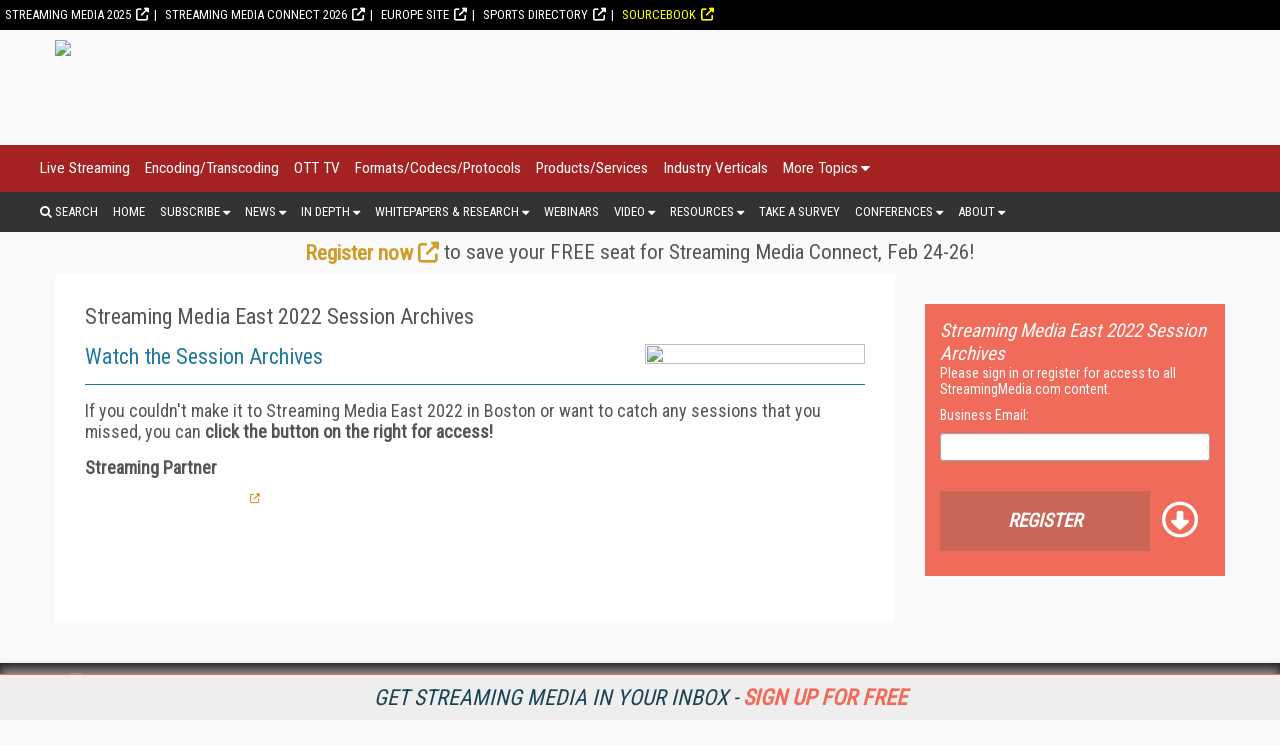

--- FILE ---
content_type: text/html; charset=utf-8
request_url: https://www.google.com/recaptcha/api2/aframe
body_size: 267
content:
<!DOCTYPE HTML><html><head><meta http-equiv="content-type" content="text/html; charset=UTF-8"></head><body><script nonce="B_1eVuHQcGZvyE48jw6s9Q">/** Anti-fraud and anti-abuse applications only. See google.com/recaptcha */ try{var clients={'sodar':'https://pagead2.googlesyndication.com/pagead/sodar?'};window.addEventListener("message",function(a){try{if(a.source===window.parent){var b=JSON.parse(a.data);var c=clients[b['id']];if(c){var d=document.createElement('img');d.src=c+b['params']+'&rc='+(localStorage.getItem("rc::a")?sessionStorage.getItem("rc::b"):"");window.document.body.appendChild(d);sessionStorage.setItem("rc::e",parseInt(sessionStorage.getItem("rc::e")||0)+1);localStorage.setItem("rc::h",'1769899475761');}}}catch(b){}});window.parent.postMessage("_grecaptcha_ready", "*");}catch(b){}</script></body></html>

--- FILE ---
content_type: text/css; charset=utf-8
request_url: https://www.streamingmedia.com/issues-styles?v=xECE_zD0elr7mdjhKkHdF8gNJ4kQZ3L810kC5Kcg92g1
body_size: 863
content:
.issues{display:table}.issues .issue_body{display:inline-block;margin:0 30px 30px 0;background:#fff;padding:30px;position:relative}@media screen and (max-width:960px){.issues .issue_body{margin:0;padding:15px 0}}.issues .issue_body .current_issue_cover{width:100%;height:auto;margin:0 0 30px 0}.issues .issue_body h1{margin:0 0 30px 0}.issues .issue_body h2{color:#22789d;font-size:2.2em;border-bottom:solid 1px #22789d;margin:0;padding:0 0 15px 0}.issues .issue_body h3,.issues .issue_body h4{font-size:2.2em;margin:0;padding:0}.issues .issue_body p{font-size:1.8em;margin:15px 0}.issues .issue_body p.current_issue_article_title{font-size:1.9em}.issues .issue_body p.current_issue_excerpt{font-style:italic;border-bottom:solid 1px #eee;padding:0 0 30px 0}@media screen and (max-width:960px){.issues .issue_body p.current_issue_excerpt{padding:0 0 15px 0}}.issues .issue_body ul{margin-left:25px}.issues .issue_body ul li{font-size:1.8em;list-style:disc;list-style-type:disc}.issues .issue_body>img{width:220px;float:right;height:100%;margin:0 0 15px 15px}@media screen and (max-width:690px){.issues .issue_body>img{float:none;display:block;margin:0 auto}}.issues_wrapper{display:table-cell}@media screen and (max-width:960px){.issues_wrapper{display:inline-block}}.article_grid{max-width:1200px;width:100%;background:#fff;display:inline-block;padding:15px 0;margin:0 0 15px 0}.article_grid_single{width:25%;float:left;margin:0 0 15px 0}.article_grid_single div img{width:100%;height:auto;padding:0 15px}.article_grid_single>.category_tag a{font-size:1.3em;text-transform:uppercase;color:#1a4455;display:block;padding:0 15px;margin:20px 0 0 0}.article_grid_single h3{font-size:2.1em;color:#333;display:block;margin:15px 0;padding:0 15px}.article_grid_single h4{font-size:1.5em;margin:15px 0;display:block;padding:0 15px}.article_grid_single p{font-size:1.5em;padding:0 15px}.article_grid_single>.article_meta{padding:0 15px}.article_grid_single:nth-child(4n+1){clear:both}@media screen and (max-width:960px){.article_grid_single{width:50%;margin:0 0 30px 0;padding:0 0 15px 0;border-bottom:solid 1px #ccc}.article_grid_single:nth-child(2n+1){clear:both}.article_grid_single:nth-last-child(-n+2){border:none;padding:0;margin:0}}@media screen and (max-width:690px){.article_grid_single{width:100%}.article_grid_single:nth-last-child(2){margin:0 0 30px 0;padding:0 0 15px 0;border-bottom:solid 1px #ccc}}.article_grid_single.small{width:12.5%;margin:0 0 10px}.article_grid_single.small h3{font-size:16px}.article_grid_single.small:nth-child(4n+1){clear:none}.article_grid_single.small:nth-child(8n+1){clear:both}@media screen and (max-width:960px){.article_grid_single.small{width:25%}.article_grid_single.small:nth-child(2n+1){clear:none}.article_grid_single.small:nth-child(8n+1){clear:none}.article_grid_single.small:nth-child(4n+1){clear:both}.article_grid_single.small:nth-last-child(-n+4){border:none;padding:0;margin:0}}@media screen and (max-width:690px){.article_grid_single.small{width:50%}.article_grid_single.small:nth-child(4n+1){clear:none}.article_grid_single.small:nth-child(2n+1){clear:both}.article_grid_single.small:nth-last-child(-n+4){margin:0 0 10px 0;padding:0 0 15px 0;border-bottom:solid 1px #ccc}.article_grid_single.small:nth-last-child(-n+2){border:none;padding:0;margin:0}}.article_grid_single.vertical{width:100%;display:table;border-bottom:solid 1px #cecece;padding-bottom:10px}.article_grid_single.vertical .article_meta{margin:15px 0;padding:0 15px}.article_grid_single.vertical .image{display:table-cell;width:25%}.article_grid_single.vertical .text{display:table-cell;width:75%}.article_grid_single.vertical:last-child{border-bottom:none}@media screen and (max-width:960px){.article_grid_single.vertical .image{width:50%}.article_grid_single.vertical .text{width:50%}}@media screen and (max-width:690px){.article_grid_single.vertical{display:inline-block}.article_grid_single.vertical .text{width:100%;display:block}.article_grid_single.vertical .image{width:100%;display:block}}.article_meta{text-transform:uppercase;font-size:1.3em;color:#999;display:block;margin:15px 0 0 0}